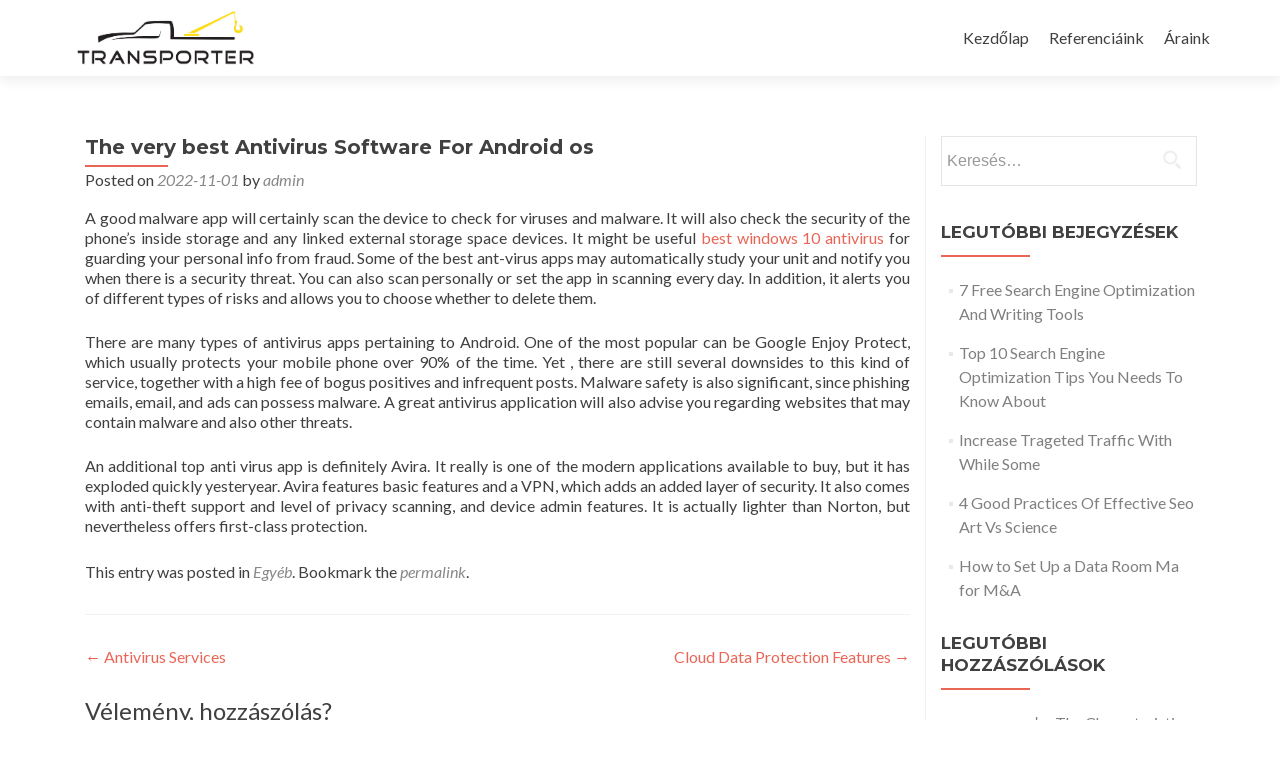

--- FILE ---
content_type: text/html; charset=UTF-8
request_url: https://transporter-hungary.hu/the-very-best-antivirus-software-for-android-os/
body_size: 36570
content:
<!DOCTYPE html>

<html lang="hu">

<head>
<meta charset="UTF-8">
<meta name="viewport" content="width=device-width, initial-scale=1">
<meta name="keywords" content="G�psz�ll�t�s,Haj�sz�ll�t�s,Traktorsz�ll�t�s,Aut�sz�ll�t�s,Aut�ment�s,Fuvaroz�s,Speci�lis sz�ll�t�s,T�lm�retes sz�ll�t�s,Nyitott plat�s sz�ll�t�s,Alacsony padl�s tr�ler,Sz�ll�t�s,Teheraut�sz�ll�t�s,Tr�ler,Ut�nfut�,Nyerges,Kisnyerges">
<meta name="descritpion" content="Transporter Hungary - G�psz�ll�t�s, haj�sz�ll�t�s, aut�ment�s belf�ld�n �s k�lf�ld�n">
<title>The very best Antivirus Software For Android os | TRANSPORTER</title>
<link rel="profile" href="http://gmpg.org/xfn/11">
<link rel="pingback" href="https://transporter-hungary.hu/xmlrpc.php">

<!--[if lt IE 9]>
<script src="https://transporter-hungary.hu/wp-content/themes/zerif_lite/js/html5.js"></script>
<link rel="stylesheet" href="https://transporter-hungary.hu/wp-content/themes/zerif_lite/css/ie.css" type="text/css">
<![endif]-->

<meta name='robots' content='max-image-preview:large' />
<link rel='dns-prefetch' href='//fonts.googleapis.com' />
<link rel="alternate" type="application/rss+xml" title="TRANSPORTER &raquo; hírcsatorna" href="https://transporter-hungary.hu/feed/" />
<link rel="alternate" type="application/rss+xml" title="TRANSPORTER &raquo; hozzászólás hírcsatorna" href="https://transporter-hungary.hu/comments/feed/" />
<link rel="alternate" type="application/rss+xml" title="TRANSPORTER &raquo; The very best Antivirus Software For Android os hozzászólás hírcsatorna" href="https://transporter-hungary.hu/the-very-best-antivirus-software-for-android-os/feed/" />
<script type="text/javascript">
window._wpemojiSettings = {"baseUrl":"https:\/\/s.w.org\/images\/core\/emoji\/14.0.0\/72x72\/","ext":".png","svgUrl":"https:\/\/s.w.org\/images\/core\/emoji\/14.0.0\/svg\/","svgExt":".svg","source":{"concatemoji":"https:\/\/transporter-hungary.hu\/wp-includes\/js\/wp-emoji-release.min.js?ver=6.1.9"}};
/*! This file is auto-generated */
!function(e,a,t){var n,r,o,i=a.createElement("canvas"),p=i.getContext&&i.getContext("2d");function s(e,t){var a=String.fromCharCode,e=(p.clearRect(0,0,i.width,i.height),p.fillText(a.apply(this,e),0,0),i.toDataURL());return p.clearRect(0,0,i.width,i.height),p.fillText(a.apply(this,t),0,0),e===i.toDataURL()}function c(e){var t=a.createElement("script");t.src=e,t.defer=t.type="text/javascript",a.getElementsByTagName("head")[0].appendChild(t)}for(o=Array("flag","emoji"),t.supports={everything:!0,everythingExceptFlag:!0},r=0;r<o.length;r++)t.supports[o[r]]=function(e){if(p&&p.fillText)switch(p.textBaseline="top",p.font="600 32px Arial",e){case"flag":return s([127987,65039,8205,9895,65039],[127987,65039,8203,9895,65039])?!1:!s([55356,56826,55356,56819],[55356,56826,8203,55356,56819])&&!s([55356,57332,56128,56423,56128,56418,56128,56421,56128,56430,56128,56423,56128,56447],[55356,57332,8203,56128,56423,8203,56128,56418,8203,56128,56421,8203,56128,56430,8203,56128,56423,8203,56128,56447]);case"emoji":return!s([129777,127995,8205,129778,127999],[129777,127995,8203,129778,127999])}return!1}(o[r]),t.supports.everything=t.supports.everything&&t.supports[o[r]],"flag"!==o[r]&&(t.supports.everythingExceptFlag=t.supports.everythingExceptFlag&&t.supports[o[r]]);t.supports.everythingExceptFlag=t.supports.everythingExceptFlag&&!t.supports.flag,t.DOMReady=!1,t.readyCallback=function(){t.DOMReady=!0},t.supports.everything||(n=function(){t.readyCallback()},a.addEventListener?(a.addEventListener("DOMContentLoaded",n,!1),e.addEventListener("load",n,!1)):(e.attachEvent("onload",n),a.attachEvent("onreadystatechange",function(){"complete"===a.readyState&&t.readyCallback()})),(e=t.source||{}).concatemoji?c(e.concatemoji):e.wpemoji&&e.twemoji&&(c(e.twemoji),c(e.wpemoji)))}(window,document,window._wpemojiSettings);
</script>
<style type="text/css">
img.wp-smiley,
img.emoji {
	display: inline !important;
	border: none !important;
	box-shadow: none !important;
	height: 1em !important;
	width: 1em !important;
	margin: 0 0.07em !important;
	vertical-align: -0.1em !important;
	background: none !important;
	padding: 0 !important;
}
</style>
	<link rel='stylesheet' id='wp-block-library-css' href='https://transporter-hungary.hu/wp-includes/css/dist/block-library/style.min.css?ver=6.1.9' type='text/css' media='all' />
<link rel='stylesheet' id='classic-theme-styles-css' href='https://transporter-hungary.hu/wp-includes/css/classic-themes.min.css?ver=1' type='text/css' media='all' />
<style id='global-styles-inline-css' type='text/css'>
body{--wp--preset--color--black: #000000;--wp--preset--color--cyan-bluish-gray: #abb8c3;--wp--preset--color--white: #ffffff;--wp--preset--color--pale-pink: #f78da7;--wp--preset--color--vivid-red: #cf2e2e;--wp--preset--color--luminous-vivid-orange: #ff6900;--wp--preset--color--luminous-vivid-amber: #fcb900;--wp--preset--color--light-green-cyan: #7bdcb5;--wp--preset--color--vivid-green-cyan: #00d084;--wp--preset--color--pale-cyan-blue: #8ed1fc;--wp--preset--color--vivid-cyan-blue: #0693e3;--wp--preset--color--vivid-purple: #9b51e0;--wp--preset--gradient--vivid-cyan-blue-to-vivid-purple: linear-gradient(135deg,rgba(6,147,227,1) 0%,rgb(155,81,224) 100%);--wp--preset--gradient--light-green-cyan-to-vivid-green-cyan: linear-gradient(135deg,rgb(122,220,180) 0%,rgb(0,208,130) 100%);--wp--preset--gradient--luminous-vivid-amber-to-luminous-vivid-orange: linear-gradient(135deg,rgba(252,185,0,1) 0%,rgba(255,105,0,1) 100%);--wp--preset--gradient--luminous-vivid-orange-to-vivid-red: linear-gradient(135deg,rgba(255,105,0,1) 0%,rgb(207,46,46) 100%);--wp--preset--gradient--very-light-gray-to-cyan-bluish-gray: linear-gradient(135deg,rgb(238,238,238) 0%,rgb(169,184,195) 100%);--wp--preset--gradient--cool-to-warm-spectrum: linear-gradient(135deg,rgb(74,234,220) 0%,rgb(151,120,209) 20%,rgb(207,42,186) 40%,rgb(238,44,130) 60%,rgb(251,105,98) 80%,rgb(254,248,76) 100%);--wp--preset--gradient--blush-light-purple: linear-gradient(135deg,rgb(255,206,236) 0%,rgb(152,150,240) 100%);--wp--preset--gradient--blush-bordeaux: linear-gradient(135deg,rgb(254,205,165) 0%,rgb(254,45,45) 50%,rgb(107,0,62) 100%);--wp--preset--gradient--luminous-dusk: linear-gradient(135deg,rgb(255,203,112) 0%,rgb(199,81,192) 50%,rgb(65,88,208) 100%);--wp--preset--gradient--pale-ocean: linear-gradient(135deg,rgb(255,245,203) 0%,rgb(182,227,212) 50%,rgb(51,167,181) 100%);--wp--preset--gradient--electric-grass: linear-gradient(135deg,rgb(202,248,128) 0%,rgb(113,206,126) 100%);--wp--preset--gradient--midnight: linear-gradient(135deg,rgb(2,3,129) 0%,rgb(40,116,252) 100%);--wp--preset--duotone--dark-grayscale: url('#wp-duotone-dark-grayscale');--wp--preset--duotone--grayscale: url('#wp-duotone-grayscale');--wp--preset--duotone--purple-yellow: url('#wp-duotone-purple-yellow');--wp--preset--duotone--blue-red: url('#wp-duotone-blue-red');--wp--preset--duotone--midnight: url('#wp-duotone-midnight');--wp--preset--duotone--magenta-yellow: url('#wp-duotone-magenta-yellow');--wp--preset--duotone--purple-green: url('#wp-duotone-purple-green');--wp--preset--duotone--blue-orange: url('#wp-duotone-blue-orange');--wp--preset--font-size--small: 13px;--wp--preset--font-size--medium: 20px;--wp--preset--font-size--large: 36px;--wp--preset--font-size--x-large: 42px;--wp--preset--spacing--20: 0.44rem;--wp--preset--spacing--30: 0.67rem;--wp--preset--spacing--40: 1rem;--wp--preset--spacing--50: 1.5rem;--wp--preset--spacing--60: 2.25rem;--wp--preset--spacing--70: 3.38rem;--wp--preset--spacing--80: 5.06rem;}:where(.is-layout-flex){gap: 0.5em;}body .is-layout-flow > .alignleft{float: left;margin-inline-start: 0;margin-inline-end: 2em;}body .is-layout-flow > .alignright{float: right;margin-inline-start: 2em;margin-inline-end: 0;}body .is-layout-flow > .aligncenter{margin-left: auto !important;margin-right: auto !important;}body .is-layout-constrained > .alignleft{float: left;margin-inline-start: 0;margin-inline-end: 2em;}body .is-layout-constrained > .alignright{float: right;margin-inline-start: 2em;margin-inline-end: 0;}body .is-layout-constrained > .aligncenter{margin-left: auto !important;margin-right: auto !important;}body .is-layout-constrained > :where(:not(.alignleft):not(.alignright):not(.alignfull)){max-width: var(--wp--style--global--content-size);margin-left: auto !important;margin-right: auto !important;}body .is-layout-constrained > .alignwide{max-width: var(--wp--style--global--wide-size);}body .is-layout-flex{display: flex;}body .is-layout-flex{flex-wrap: wrap;align-items: center;}body .is-layout-flex > *{margin: 0;}:where(.wp-block-columns.is-layout-flex){gap: 2em;}.has-black-color{color: var(--wp--preset--color--black) !important;}.has-cyan-bluish-gray-color{color: var(--wp--preset--color--cyan-bluish-gray) !important;}.has-white-color{color: var(--wp--preset--color--white) !important;}.has-pale-pink-color{color: var(--wp--preset--color--pale-pink) !important;}.has-vivid-red-color{color: var(--wp--preset--color--vivid-red) !important;}.has-luminous-vivid-orange-color{color: var(--wp--preset--color--luminous-vivid-orange) !important;}.has-luminous-vivid-amber-color{color: var(--wp--preset--color--luminous-vivid-amber) !important;}.has-light-green-cyan-color{color: var(--wp--preset--color--light-green-cyan) !important;}.has-vivid-green-cyan-color{color: var(--wp--preset--color--vivid-green-cyan) !important;}.has-pale-cyan-blue-color{color: var(--wp--preset--color--pale-cyan-blue) !important;}.has-vivid-cyan-blue-color{color: var(--wp--preset--color--vivid-cyan-blue) !important;}.has-vivid-purple-color{color: var(--wp--preset--color--vivid-purple) !important;}.has-black-background-color{background-color: var(--wp--preset--color--black) !important;}.has-cyan-bluish-gray-background-color{background-color: var(--wp--preset--color--cyan-bluish-gray) !important;}.has-white-background-color{background-color: var(--wp--preset--color--white) !important;}.has-pale-pink-background-color{background-color: var(--wp--preset--color--pale-pink) !important;}.has-vivid-red-background-color{background-color: var(--wp--preset--color--vivid-red) !important;}.has-luminous-vivid-orange-background-color{background-color: var(--wp--preset--color--luminous-vivid-orange) !important;}.has-luminous-vivid-amber-background-color{background-color: var(--wp--preset--color--luminous-vivid-amber) !important;}.has-light-green-cyan-background-color{background-color: var(--wp--preset--color--light-green-cyan) !important;}.has-vivid-green-cyan-background-color{background-color: var(--wp--preset--color--vivid-green-cyan) !important;}.has-pale-cyan-blue-background-color{background-color: var(--wp--preset--color--pale-cyan-blue) !important;}.has-vivid-cyan-blue-background-color{background-color: var(--wp--preset--color--vivid-cyan-blue) !important;}.has-vivid-purple-background-color{background-color: var(--wp--preset--color--vivid-purple) !important;}.has-black-border-color{border-color: var(--wp--preset--color--black) !important;}.has-cyan-bluish-gray-border-color{border-color: var(--wp--preset--color--cyan-bluish-gray) !important;}.has-white-border-color{border-color: var(--wp--preset--color--white) !important;}.has-pale-pink-border-color{border-color: var(--wp--preset--color--pale-pink) !important;}.has-vivid-red-border-color{border-color: var(--wp--preset--color--vivid-red) !important;}.has-luminous-vivid-orange-border-color{border-color: var(--wp--preset--color--luminous-vivid-orange) !important;}.has-luminous-vivid-amber-border-color{border-color: var(--wp--preset--color--luminous-vivid-amber) !important;}.has-light-green-cyan-border-color{border-color: var(--wp--preset--color--light-green-cyan) !important;}.has-vivid-green-cyan-border-color{border-color: var(--wp--preset--color--vivid-green-cyan) !important;}.has-pale-cyan-blue-border-color{border-color: var(--wp--preset--color--pale-cyan-blue) !important;}.has-vivid-cyan-blue-border-color{border-color: var(--wp--preset--color--vivid-cyan-blue) !important;}.has-vivid-purple-border-color{border-color: var(--wp--preset--color--vivid-purple) !important;}.has-vivid-cyan-blue-to-vivid-purple-gradient-background{background: var(--wp--preset--gradient--vivid-cyan-blue-to-vivid-purple) !important;}.has-light-green-cyan-to-vivid-green-cyan-gradient-background{background: var(--wp--preset--gradient--light-green-cyan-to-vivid-green-cyan) !important;}.has-luminous-vivid-amber-to-luminous-vivid-orange-gradient-background{background: var(--wp--preset--gradient--luminous-vivid-amber-to-luminous-vivid-orange) !important;}.has-luminous-vivid-orange-to-vivid-red-gradient-background{background: var(--wp--preset--gradient--luminous-vivid-orange-to-vivid-red) !important;}.has-very-light-gray-to-cyan-bluish-gray-gradient-background{background: var(--wp--preset--gradient--very-light-gray-to-cyan-bluish-gray) !important;}.has-cool-to-warm-spectrum-gradient-background{background: var(--wp--preset--gradient--cool-to-warm-spectrum) !important;}.has-blush-light-purple-gradient-background{background: var(--wp--preset--gradient--blush-light-purple) !important;}.has-blush-bordeaux-gradient-background{background: var(--wp--preset--gradient--blush-bordeaux) !important;}.has-luminous-dusk-gradient-background{background: var(--wp--preset--gradient--luminous-dusk) !important;}.has-pale-ocean-gradient-background{background: var(--wp--preset--gradient--pale-ocean) !important;}.has-electric-grass-gradient-background{background: var(--wp--preset--gradient--electric-grass) !important;}.has-midnight-gradient-background{background: var(--wp--preset--gradient--midnight) !important;}.has-small-font-size{font-size: var(--wp--preset--font-size--small) !important;}.has-medium-font-size{font-size: var(--wp--preset--font-size--medium) !important;}.has-large-font-size{font-size: var(--wp--preset--font-size--large) !important;}.has-x-large-font-size{font-size: var(--wp--preset--font-size--x-large) !important;}
.wp-block-navigation a:where(:not(.wp-element-button)){color: inherit;}
:where(.wp-block-columns.is-layout-flex){gap: 2em;}
.wp-block-pullquote{font-size: 1.5em;line-height: 1.6;}
</style>
<link rel='stylesheet' id='zerif_font-css' href='//fonts.googleapis.com/css?family=Lato%3A300%2C400%2C700%2C400italic%7CMontserrat%3A700%7CHomemade+Apple&#038;subset=latin%2Clatin-ext' type='text/css' media='all' />
<link rel='stylesheet' id='zerif_font_all-css' href='//fonts.googleapis.com/css?family=Open+Sans%3A400%2C300%2C300italic%2C400italic%2C600italic%2C600%2C700%2C700italic%2C800%2C800italic&#038;ver=6.1.9' type='text/css' media='all' />
<link rel='stylesheet' id='zerif_bootstrap_style-css' href='https://transporter-hungary.hu/wp-content/themes/zerif_lite/css/bootstrap.css?ver=6.1.9' type='text/css' media='all' />
<link rel='stylesheet' id='zerif_fontawesome-css' href='https://transporter-hungary.hu/wp-content/themes/zerif_lite/css/font-awesome.min.css?ver=v1' type='text/css' media='all' />
<link rel='stylesheet' id='zerif_pixeden_style-css' href='https://transporter-hungary.hu/wp-content/themes/zerif_lite/css/pixeden-icons.css?ver=v1' type='text/css' media='all' />
<link rel='stylesheet' id='zerif_style-css' href='https://transporter-hungary.hu/wp-content/themes/zerif_lite/style.css?ver=v1' type='text/css' media='all' />
<link rel='stylesheet' id='zerif_responsive_style-css' href='https://transporter-hungary.hu/wp-content/themes/zerif_lite/css/responsive.css?ver=v1' type='text/css' media='all' />
<script type='text/javascript' src='https://transporter-hungary.hu/wp-includes/js/jquery/jquery.min.js?ver=3.6.1' id='jquery-core-js'></script>
<script type='text/javascript' src='https://transporter-hungary.hu/wp-includes/js/jquery/jquery-migrate.min.js?ver=3.3.2' id='jquery-migrate-js'></script>
<link rel="https://api.w.org/" href="https://transporter-hungary.hu/wp-json/" /><link rel="alternate" type="application/json" href="https://transporter-hungary.hu/wp-json/wp/v2/posts/262" /><link rel="EditURI" type="application/rsd+xml" title="RSD" href="https://transporter-hungary.hu/xmlrpc.php?rsd" />
<link rel="wlwmanifest" type="application/wlwmanifest+xml" href="https://transporter-hungary.hu/wp-includes/wlwmanifest.xml" />
<link rel="canonical" href="https://transporter-hungary.hu/the-very-best-antivirus-software-for-android-os/" />
<link rel='shortlink' href='https://transporter-hungary.hu/?p=262' />
<link rel="alternate" type="application/json+oembed" href="https://transporter-hungary.hu/wp-json/oembed/1.0/embed?url=https%3A%2F%2Ftransporter-hungary.hu%2Fthe-very-best-antivirus-software-for-android-os%2F" />
<link rel="alternate" type="text/xml+oembed" href="https://transporter-hungary.hu/wp-json/oembed/1.0/embed?url=https%3A%2F%2Ftransporter-hungary.hu%2Fthe-very-best-antivirus-software-for-android-os%2F&#038;format=xml" />
<!-- Global site tag (gtag.js) - Google Analytics -->
<script async src="https://www.googletagmanager.com/gtag/js?id=UA-109961509-1"></script>
<script>
  window.dataLayer = window.dataLayer || [];
  function gtag(){dataLayer.push(arguments);}
  gtag('js', new Date());

  gtag('config', 'UA-109961509-1');
</script>

<!-- Google Tag Manager -->
<script>(function(w,d,s,l,i){w[l]=w[l]||[];w[l].push({'gtm.start':
new Date().getTime(),event:'gtm.js'});var f=d.getElementsByTagName(s)[0],
j=d.createElement(s),dl=l!='dataLayer'?'&l='+l:'';j.async=true;j.src=
'https://www.googletagmanager.com/gtm.js?id='+i+dl;f.parentNode.insertBefore(j,f);
})(window,document,'script','dataLayer','GTM-WRXDG3P');</script>
<!-- End Google Tag Manager -->

<!-- Facebook Pixel Code -->
<script>
!function(f,b,e,v,n,t,s)
{if(f.fbq)return;n=f.fbq=function(){n.callMethod?
n.callMethod.apply(n,arguments):n.queue.push(arguments)};
if(!f._fbq)f._fbq=n;n.push=n;n.loaded=!0;n.version='2.0';
n.queue=[];t=b.createElement(e);t.async=!0;
t.src=v;s=b.getElementsByTagName(e)[0];
s.parentNode.insertBefore(t,s)}(window,document,'script',
'https://connect.facebook.net/en_US/fbevents.js');
 fbq('init', '151731502306993'); 
fbq('track', 'PageView');
</script>
<noscript>
 <img height="1" width="1" 
src="https://www.facebook.com/tr?id=151731502306993&ev=PageView
&noscript=1"/>
</noscript>
<!-- End Facebook Pixel Code --><style type="text/css">.recentcomments a{display:inline !important;padding:0 !important;margin:0 !important;}</style><style type="text/css" id="custom-background-css">
body.custom-background { background-image: url("https://transporter-hungary.hu/wp-content/uploads/2018/01/cover_web_2.jpg"); background-position: center top; background-size: auto; background-repeat: repeat-y; background-attachment: fixed; }
</style>
	<link rel="icon" href="https://transporter-hungary.hu/wp-content/uploads/2016/04/cropped-logo_fb-32x32.jpg" sizes="32x32" />
<link rel="icon" href="https://transporter-hungary.hu/wp-content/uploads/2016/04/cropped-logo_fb-192x192.jpg" sizes="192x192" />
<link rel="apple-touch-icon" href="https://transporter-hungary.hu/wp-content/uploads/2016/04/cropped-logo_fb-180x180.jpg" />
<meta name="msapplication-TileImage" content="https://transporter-hungary.hu/wp-content/uploads/2016/04/cropped-logo_fb-270x270.jpg" />
<script>
  (function(i,s,o,g,r,a,m){i['GoogleAnalyticsObject']=r;i[r]=i[r]||function(){
  (i[r].q=i[r].q||[]).push(arguments)},i[r].l=1*new Date();a=s.createElement(o),
  m=s.getElementsByTagName(o)[0];a.async=1;a.src=g;m.parentNode.insertBefore(a,m)
  })(window,document,'script','https://www.google-analytics.com/analytics.js','ga');

  ga('create', 'UA-63734730-4', 'auto');
  ga('send', 'pageview');

</script>
</head>


	<body class="post-template-default single single-post postid-262 single-format-standard group-blog" >


<header id="home" class="header">

	<div id="main-nav" class="navbar navbar-inverse bs-docs-nav" role="banner">

		<div class="container">

			<div class="navbar-header responsive-logo">

				<button class="navbar-toggle collapsed" type="button" data-toggle="collapse" data-target=".bs-navbar-collapse">

				<span class="sr-only">Toggle navigation</span>

				<span class="icon-bar"></span>

				<span class="icon-bar"></span>

				<span class="icon-bar"></span>

				</button>

				<a href="https://transporter-hungary.hu/" class="navbar-brand"><img src="http://transporter-hungary.hu/wp-content/uploads/2016/04/logo_web-2.jpg" alt="TRANSPORTER"></a>
			</div>

			<nav class="navbar-collapse bs-navbar-collapse collapse" role="navigation"   id="site-navigation">
				<a class="screen-reader-text skip-link" href="#content">Skip to content</a>
				<ul id="menu-menu" class="nav navbar-nav navbar-right responsive-nav main-nav-list"><li id="menu-item-32" class="menu-item menu-item-type-custom menu-item-object-custom menu-item-home menu-item-32"><a href="http://transporter-hungary.hu">Kezdőlap</a></li>
<li id="menu-item-33" class="menu-item menu-item-type-post_type menu-item-object-page menu-item-33"><a href="https://transporter-hungary.hu/kepek/">Referenciáink</a></li>
<li id="menu-item-47" class="menu-item menu-item-type-post_type menu-item-object-page menu-item-47"><a href="https://transporter-hungary.hu/arak/">Áraink</a></li>
</ul>			</nav>

		</div>

	</div>
	<!-- / END TOP BAR -->
<div class="clear"></div>

</header> <!-- / END HOME SECTION  -->

<div id="content" class="site-content">

	<div class="container">
		<div class="content-left-wrap col-md-9">
			<div id="primary" class="content-area">
				<main id="main" class="site-main" role="main">
				<article id="post-262" class="post-262 post type-post status-publish format-standard hentry category-egyeb">	<header class="entry-header">		<h1 class="entry-title">The very best Antivirus Software For Android os</h1>		<div class="entry-meta">			<span class="posted-on">Posted on <a href="https://transporter-hungary.hu/the-very-best-antivirus-software-for-android-os/" rel="bookmark"><time class="entry-date published" datetime="2022-11-01T19:08:57+00:00">2022-11-01</time><time class="updated" datetime="2022-11-04T19:09:02+00:00">2022-11-04</time></a></span><span class="byline"> by <span class="author vcard"><a class="url fn n" href="https://transporter-hungary.hu/author/admin/">admin</a></span></span>		</div><!-- .entry-meta -->	</header><!-- .entry-header -->	<div class="entry-content">		<p> A good malware app will certainly scan the device to check for viruses and malware. It will also check the security of the phone&#8217;s inside storage and any linked external storage space devices. It might be useful  <a href="https://beastapps.net/how-to-choose-the-best-windows-10-antivirus">best windows 10 antivirus</a>  for guarding your personal info from fraud. Some of the best ant-virus apps may automatically study your unit and notify you when there is a security threat. You can also scan personally    or set the app in scanning every day. In addition, it alerts you of different types of risks and allows you to choose whether to delete them. </p>
<p> There are many types of antivirus    apps pertaining to Android. One of the most popular can be Google Enjoy Protect, which usually protects    your mobile phone over 90% of the time. Yet , there are still several downsides to this kind of service, together with a high fee of bogus positives and infrequent posts. Malware safety is also significant, since phishing emails, email, and ads can possess malware. A great antivirus application will also advise you regarding websites that may contain malware and also other threats. </p>
<p> An additional top anti virus app is definitely Avira. It really is one of the modern applications available to buy, but it has exploded quickly yesteryear. Avira features basic    features and a VPN, which adds an added layer of security.    It also comes with anti-theft support and level of privacy scanning, and device admin features. It is actually lighter than Norton, but nevertheless offers first-class protection. </p>
	</div><!-- .entry-content -->	<footer class="entry-footer">		This entry was posted in <a href="https://transporter-hungary.hu/kategoria/egyeb/" rel="category tag">Egyéb</a>. Bookmark the <a href="https://transporter-hungary.hu/the-very-best-antivirus-software-for-android-os/" rel="bookmark">permalink</a>.			</footer><!-- .entry-footer --></article><!-- #post-## -->
	<nav class="navigation post-navigation" role="navigation">

		<h2 class="screen-reader-text">Post navigation</h2>

		<div class="nav-links">

			<div class="nav-previous"><a href="https://transporter-hungary.hu/antivirus-services/" rel="prev"><span class="meta-nav">&larr;</span> Antivirus Services</a></div><div class="nav-next"><a href="https://transporter-hungary.hu/cloud-data-protection-features/" rel="next">Cloud Data Protection Features <span class="meta-nav">&rarr;</span></a></div>
		</div><!-- .nav-links -->

	</nav><!-- .navigation -->

	
<div id="comments" class="comments-area">
	
	
		<div id="respond" class="comment-respond">
		<h3 id="reply-title" class="comment-reply-title">Vélemény, hozzászólás?</h3><form action="https://transporter-hungary.hu/wp-comments-post.php" method="post" id="commentform" class="comment-form" novalidate><p class="comment-notes"><span id="email-notes">Az e-mail címet nem tesszük közzé.</span> <span class="required-field-message">A kötelező mezőket <span class="required">*</span> karakterrel jelöltük</span></p><p class="comment-form-comment"><label for="comment">Hozzászólás <span class="required">*</span></label> <textarea id="comment" name="comment" cols="45" rows="8" maxlength="65525" required></textarea></p><p class="comment-form-author"><label for="author">Név</label> <input id="author" name="author" type="text" value="" size="30" maxlength="245" autocomplete="name" /></p>
<p class="comment-form-email"><label for="email">E-mail cím</label> <input id="email" name="email" type="email" value="" size="30" maxlength="100" aria-describedby="email-notes" autocomplete="email" /></p>
<p class="comment-form-url"><label for="url">Honlap</label> <input id="url" name="url" type="url" value="" size="30" maxlength="200" autocomplete="url" /></p>
<p class="comment-form-cookies-consent"><input id="wp-comment-cookies-consent" name="wp-comment-cookies-consent" type="checkbox" value="yes" /> <label for="wp-comment-cookies-consent">A nevem, e-mail címem, és weboldalcímem mentése a böngészőben a következő hozzászólásomhoz.</label></p>
<p class="aiowps-captcha hide-when-displaying-tfa-input"><label for="aiowps-captcha-answer">Kérjük, adja meg a választ számjegyekkel:</label><div class="aiowps-captcha-equation hide-when-displaying-tfa-input"><strong>egy &#43; 10 = <input type="hidden" name="aiowps-captcha-string-info" id="aiowps-captcha-string-info" value="bhaeexc4on" /><input type="hidden" name="aiowps-captcha-temp-string" id="aiowps-captcha-temp-string" value="1768728304" /><input type="text" size="2" id="aiowps-captcha-answer" name="aiowps-captcha-answer" value="" autocomplete="off" /></strong></div></p><p class="form-submit"><input name="submit" type="submit" id="submit" class="submit" value="Hozzászólás küldése" /> <input type='hidden' name='comment_post_ID' value='262' id='comment_post_ID' />
<input type='hidden' name='comment_parent' id='comment_parent' value='0' />
</p></form>	</div><!-- #respond -->
	
</div><!-- #comments -->				</main><!-- #main -->
			</div><!-- #primary -->
		</div>
		<div class="sidebar-wrap col-md-3 content-left-wrap">
				<div id="secondary" class="widget-area" role="complementary">		<aside id="search-2" class="widget widget_search"><form role="search" method="get" class="search-form" action="https://transporter-hungary.hu/">
				<label>
					<span class="screen-reader-text">Keresés:</span>
					<input type="search" class="search-field" placeholder="Keresés&hellip;" value="" name="s" />
				</label>
				<input type="submit" class="search-submit" value="Keresés" />
			</form></aside>
		<aside id="recent-posts-2" class="widget widget_recent_entries">
		<h2 class="widget-title">Legutóbbi bejegyzések</h2>
		<ul>
											<li>
					<a href="https://transporter-hungary.hu/7-free-search-engine-optimization-and-writing-tools/">7 Free Search Engine Optimization And Writing Tools</a>
									</li>
											<li>
					<a href="https://transporter-hungary.hu/top-10-search-engine-optimization-tips-you-needs-to-know-about/">Top 10 Search Engine Optimization Tips You Needs To Know About</a>
									</li>
											<li>
					<a href="https://transporter-hungary.hu/increase-trageted-traffic-with-while-some/">Increase Trageted Traffic With While Some</a>
									</li>
											<li>
					<a href="https://transporter-hungary.hu/4-good-practices-of-effective-seo-art-vs-science/">4 Good Practices Of Effective Seo Art Vs Science</a>
									</li>
											<li>
					<a href="https://transporter-hungary.hu/how-to-set-up-a-data-room-ma-for-ma/">How to Set Up a Data Room Ma for M&#038;A</a>
									</li>
					</ul>

		</aside><aside id="recent-comments-2" class="widget widget_recent_comments"><h2 class="widget-title">Legutóbbi hozzászólások</h2><ul id="recentcomments"><li class="recentcomments"><span class="comment-author-link"><a href='https://boshkikypits.store' rel='external nofollow ugc' class='url'>купить меф</a></span> - <a href="https://transporter-hungary.hu/the-characteristics-of-a-effective-marriage/#comment-10827">The Characteristics of a Effective Marriage</a></li><li class="recentcomments"><span class="comment-author-link"><a href='https://youtube.com/live/KFomGXPGP9Q' rel='external nofollow ugc' class='url'>indie games</a></span> - <a href="https://transporter-hungary.hu/the-characteristics-of-a-effective-marriage/#comment-10826">The Characteristics of a Effective Marriage</a></li><li class="recentcomments"><span class="comment-author-link"><a href='https://onlineprotractor.org/' rel='external nofollow ugc' class='url'>online Protractor</a></span> - <a href="https://transporter-hungary.hu/the-characteristics-of-a-effective-marriage/#comment-10825">The Characteristics of a Effective Marriage</a></li><li class="recentcomments"><span class="comment-author-link">cryptoswapwallets</span> - <a href="https://transporter-hungary.hu/the-characteristics-of-a-effective-marriage/#comment-10824">The Characteristics of a Effective Marriage</a></li><li class="recentcomments"><span class="comment-author-link"><a href='https://yedsod.net/' rel='external nofollow ugc' class='url'>yedsod</a></span> - <a href="https://transporter-hungary.hu/the-characteristics-of-a-effective-marriage/#comment-10823">The Characteristics of a Effective Marriage</a></li></ul></aside><aside id="archives-2" class="widget widget_archive"><h2 class="widget-title">Archívum</h2>
			<ul>
					<li><a href='https://transporter-hungary.hu/2023/03/'>2023. március</a></li>
	<li><a href='https://transporter-hungary.hu/2023/02/'>2023. február</a></li>
	<li><a href='https://transporter-hungary.hu/2023/01/'>2023. január</a></li>
	<li><a href='https://transporter-hungary.hu/2022/12/'>2022. december</a></li>
	<li><a href='https://transporter-hungary.hu/2022/11/'>2022. november</a></li>
	<li><a href='https://transporter-hungary.hu/2022/10/'>2022. október</a></li>
	<li><a href='https://transporter-hungary.hu/2022/09/'>2022. szeptember</a></li>
	<li><a href='https://transporter-hungary.hu/2022/08/'>2022. augusztus</a></li>
	<li><a href='https://transporter-hungary.hu/2022/07/'>2022. július</a></li>
	<li><a href='https://transporter-hungary.hu/2022/06/'>2022. június</a></li>
	<li><a href='https://transporter-hungary.hu/2022/05/'>2022. május</a></li>
	<li><a href='https://transporter-hungary.hu/2022/04/'>2022. április</a></li>
	<li><a href='https://transporter-hungary.hu/2022/03/'>2022. március</a></li>
	<li><a href='https://transporter-hungary.hu/2022/02/'>2022. február</a></li>
	<li><a href='https://transporter-hungary.hu/2022/01/'>2022. január</a></li>
	<li><a href='https://transporter-hungary.hu/2016/01/'>2016. január</a></li>
			</ul>

			</aside><aside id="categories-2" class="widget widget_categories"><h2 class="widget-title">Kategóriák</h2>
			<ul>
					<li class="cat-item cat-item-14"><a href="https://transporter-hungary.hu/kategoria/advertising/">advertising</a>
</li>
	<li class="cat-item cat-item-10"><a href="https://transporter-hungary.hu/kategoria/business/">business</a>
</li>
	<li class="cat-item cat-item-1"><a href="https://transporter-hungary.hu/kategoria/egyeb/">Egyéb</a>
</li>
	<li class="cat-item cat-item-12"><a href="https://transporter-hungary.hu/kategoria/emailmarketing/">email marketing</a>
</li>
	<li class="cat-item cat-item-3"><a href="https://transporter-hungary.hu/kategoria/internetandbusinessesonline/">internet and businesses online</a>
</li>
	<li class="cat-item cat-item-21"><a href="https://transporter-hungary.hu/kategoria/marketing/">marketing</a>
</li>
	<li class="cat-item cat-item-8"><a href="https://transporter-hungary.hu/kategoria/searchenginemarketing/">search engine marketing</a>
</li>
	<li class="cat-item cat-item-19"><a href="https://transporter-hungary.hu/kategoria/seo/">seo</a>
</li>
	<li class="cat-item cat-item-16"><a href="https://transporter-hungary.hu/kategoria/sitepromotion/">site promotion</a>
</li>
	<li class="cat-item cat-item-18"><a href="https://transporter-hungary.hu/kategoria/writingandspeaking/">writing and speaking</a>
</li>
			</ul>

			</aside><aside id="meta-2" class="widget widget_meta"><h2 class="widget-title">Meta</h2>
		<ul>
						<li><a href="https://transporter-hungary.hu/wp-login.php">Bejelentkezés</a></li>
			<li><a href="https://transporter-hungary.hu/feed/">Bejegyzések hírcsatorna</a></li>
			<li><a href="https://transporter-hungary.hu/comments/feed/">Hozzászólások hírcsatorna</a></li>

			<li><a href="https://hu.wordpress.org/">WordPress Magyarország</a></li>
		</ul>

		</aside>	</div><!-- #secondary -->		</div><!-- .sidebar-wrap -->
	</div><!-- .container -->

</div><!-- .site-content -->

<footer id="footer" role="contentinfo">

<div class="container">

	<div class="col-md-3 company-details"><div class="icon-top red-text"><img src="https://transporter-hungary.hu/wp-content/themes/zerif_lite/images/map25-redish.png" alt="" /></div>Transporter-Hungary Kft. 
Cg. 14-09-309298 Kaposvári Törvényszék Cégbíróság
</div><div class="col-md-3 company-details"><div class="icon-top green-text"><img src="https://transporter-hungary.hu/wp-content/themes/zerif_lite/images/envelope4-green.png" alt="" /></div>Székhely: 8617 KŐRÖSHEGY,                    
Petőfi  S.  u.  116.
info(kukac)transporter-hungary.hu
www.facebook.com/transporterhungary</div><div class="col-md-3 company-details"><div class="icon-top blue-text"><img src="https://transporter-hungary.hu/wp-content/themes/zerif_lite/images/telephone65-blue.png" alt="" /></div><a href="tel:+36 30 345 2600">+36 30 345 2600</a></div><div class="col-md-3 copyright"><ul class="social"><li><a target="_blank" href="http://www.facebook.com/transporterhungary"><i class="fa fa-facebook"></i></a></li></ul>© 2023 - 2025 Transporter-Hungary Kft. Gépszállítás • Hajószállítás /// All Rights Reserved.<div class="zerif-copyright-box"><a class="zerif-copyright" href="http://themeisle.com/themes/zerif-lite/" target="_blank" rel="nofollow">Zerif Lite </a>powered by<a class="zerif-copyright" href="http://wordpress.org/" target="_blank" rel="nofollow"> WordPress</a></div></div>
</div> <!-- / END CONTAINER -->

</footer> <!-- / END FOOOTER  -->

<!-- Google Tag Manager (noscript) -->
<noscript><iframe src="https://www.googletagmanager.com/ns.html?id=GTM-WRXDG3P"
height="0" width="0" style="display:none;visibility:hidden"></iframe></noscript>
<!-- End Google Tag Manager (noscript) --><script type='text/javascript' src='https://transporter-hungary.hu/wp-content/themes/zerif_lite/js/bootstrap.min.js?ver=20120206' id='zerif_bootstrap_script-js'></script>
<script type='text/javascript' src='https://transporter-hungary.hu/wp-content/themes/zerif_lite/js/jquery.knob.js?ver=20120206' id='zerif_knob_nav-js'></script>
<script type='text/javascript' src='https://transporter-hungary.hu/wp-content/themes/zerif_lite/js/smoothscroll.js?ver=20120206' id='zerif_smoothscroll-js'></script>
<script type='text/javascript' src='https://transporter-hungary.hu/wp-content/themes/zerif_lite/js/scrollReveal.js?ver=20120206' id='zerif_scrollReveal_script-js'></script>
<script type='text/javascript' src='https://transporter-hungary.hu/wp-content/themes/zerif_lite/js/zerif.js?ver=20120206' id='zerif_script-js'></script>

</body>

</html>

--- FILE ---
content_type: text/plain
request_url: https://www.google-analytics.com/j/collect?v=1&_v=j102&a=1207036856&t=pageview&_s=1&dl=https%3A%2F%2Ftransporter-hungary.hu%2Fthe-very-best-antivirus-software-for-android-os%2F&ul=en-us%40posix&dt=The%20very%20best%20Antivirus%20Software%20For%20Android%20os%20%7C%20TRANSPORTER&sr=1280x720&vp=1280x720&_u=IEBAAEABAAAAACAAI~&jid=677379561&gjid=961685678&cid=145332536.1768728306&tid=UA-63734730-4&_gid=320609370.1768728306&_r=1&_slc=1&z=1894706432
body_size: -452
content:
2,cG-ZTWXS5G7RR